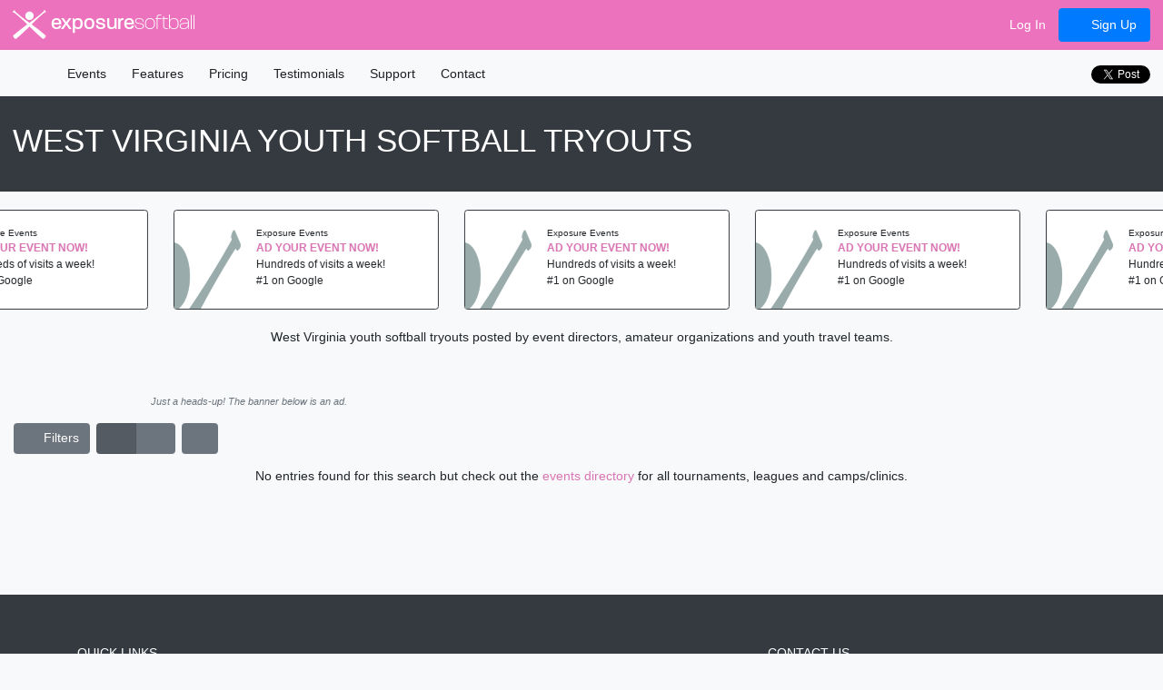

--- FILE ---
content_type: text/html; charset=utf-8
request_url: https://www.google.com/recaptcha/api2/aframe
body_size: 266
content:
<!DOCTYPE HTML><html><head><meta http-equiv="content-type" content="text/html; charset=UTF-8"></head><body><script nonce="3Cd2SywcZfOwnJiMImn-kQ">/** Anti-fraud and anti-abuse applications only. See google.com/recaptcha */ try{var clients={'sodar':'https://pagead2.googlesyndication.com/pagead/sodar?'};window.addEventListener("message",function(a){try{if(a.source===window.parent){var b=JSON.parse(a.data);var c=clients[b['id']];if(c){var d=document.createElement('img');d.src=c+b['params']+'&rc='+(localStorage.getItem("rc::a")?sessionStorage.getItem("rc::b"):"");window.document.body.appendChild(d);sessionStorage.setItem("rc::e",parseInt(sessionStorage.getItem("rc::e")||0)+1);localStorage.setItem("rc::h",'1768834820503');}}}catch(b){}});window.parent.postMessage("_grecaptcha_ready", "*");}catch(b){}</script></body></html>